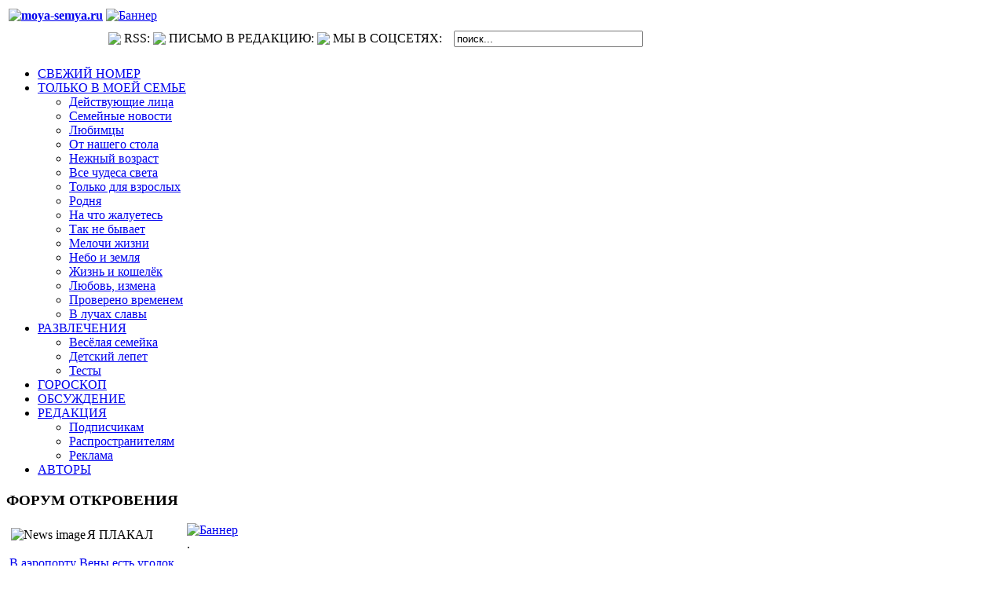

--- FILE ---
content_type: text/html; charset=utf-8
request_url: http://moya-semya.ru/index.php?limitstart=24
body_size: 14249
content:
<!DOCTYPE html PUBLIC "-//W3C//DTD XHTML 1.0 Transitional//EN" "http://www.w3.org/TR/xhtml1/DTD/xhtml1-transitional.dtd">
<html xmlns="http://www.w3.org/1999/xhtml" xml:lang="ru-ru" lang="ru-ru" >

<head>

  <meta http-equiv="content-type" content="text/html; charset=utf-8" />
  <meta name="robots" content="index, follow" />
  <meta name="keywords" content="Моя Семья" />
  <meta name="description" content="Общероссийская газета &quot;Моя Семья&quot;" />
  <title>Официальный сайт газеты &quot;Моя Семья&quot;</title>
  <link href="/index.php?format=feed&amp;type=rss" rel="alternate" type="application/rss+xml" title="RSS 2.0" />
  <link href="/index.php?format=feed&amp;type=atom" rel="alternate" type="application/atom+xml" title="Atom 1.0" />
  <link href="/favicon.ico" rel="shortcut icon" type="image/x-icon" />
  <link rel="stylesheet" href="/media/system/css/modal.css" type="text/css" />
  <link rel="stylesheet" href="http://moya-semya.ru/modules/mod_news_pro_gk1/style/style_standard.css" type="text/css" />
  <link rel="stylesheet" href="http://moya-semya.ru/modules/mod_gk_news_image_1/css/style.php?text_block_width=220&amp;text_block_opacity=0.45&amp;text_block_margin=0&amp;module_width=476&amp;module_height=340&amp;thumbnail_bar=0&amp;thumbnail_width=100&amp;thumbnail_height=80&amp;thumbnail_margin=2&amp;thumbnail_border=1&amp;thumbnail_bar_position=1&amp;image_x=0&amp;image_y=0&amp;slides_count=4&amp;tick_x=15&amp;tick_y=300&amp;modid=newsimage1&amp;thumbnail_border_color_inactive=000000&amp;base_bgcolor=040b29&amp;text_block_position=1&amp;text_block_height=100&amp;outter_interface=0&amp;outter_interface_width=24&amp;wrapper_border=2&amp;text_block_background=1&amp;text_block_bgcolor=000000&amp;slide_width=476&amp;slide_height=342&amp;image_x=0&amp;image_y=0&amp;interface_x=0&amp;interface_y=20" type="text/css" />
  <script type="text/javascript" src="/media/system/js/mootools.js"></script>
  <script type="text/javascript" src="/media/system/js/caption.js"></script>
  <script type="text/javascript" src="/media/system/js/modal.js"></script>
  <script type="text/javascript" src="http://moya-semya.ru/modules/mod_news_pro_gk1/scripts/engine_standard_compressed.js"></script>
  <script type="text/javascript" src="http://moya-semya.ru/modules/mod_gk_news_image_1/js/engine_compress.js"></script>
  <script type="text/javascript" src="http://moya-semya.ru/modules/mod_gk_news_image_1/js/importer.php?mid=newsimage1&amp;animation_slide_speed=800&amp;animation_interval=5000&amp;autoanimation=1&amp;animation_slide_type=0&amp;animation_text_type=1&amp;base_bgcolor=040b29&amp;text_block_opacity=0.45&amp;thumbnail_width=100&amp;thumbnail_margin=2&amp;thumbnail_border=1&amp;thumbnail_border_color=FFFFFF&amp;thumbnail_border_color_inactive=000000&amp;interface_x=0&amp;interface_y=20&amp;clickable_slides=1"></script>
  <script type="text/javascript">

		window.addEvent('domready', function() {

			SqueezeBox.initialize({});

			$$('a.modal').each(function(el) {
				el.addEvent('click', function(e) {
					new Event(e).stop();
					SqueezeBox.fromElement(el);
				});
			});
		});
  </script>


<link rel="stylesheet" href="templates/system/css/system.css" type="text/css" />
<link rel="stylesheet" href="templates/system/css/general.css" type="text/css" />
<link rel="stylesheet" href="templates/custom-2.5/css/template.css" type="text/css" />
<link rel="stylesheet" href="/templates/custom-2.5/css/menu.css" type="text/css" />
<link rel="stylesheet" href="/templates/custom-2.5/css/niftyCorners.css" type="text/css" />
<script type="text/javascript" src="/templates/custom-2.5/js/niftycube.js"></script> 
<script type="text/javascript">
window.onload=function(){
Nifty("div.moduletable-anekdot h3","top big");
Nifty("div.moduletable-anekdot","big"); 
Nifty("div.moduletable-lepet h3","top big");
Nifty("div.moduletable-lepet .content","bottom big"); 
Nifty("div.moduletable-vote2 h3","top big");
Nifty("div.moduletable-vote2 .content","bottom big");
Nifty("div.moduletable-vote3 h3","top big");
Nifty("div.moduletable-vote3 .content","bottom big");

}
</script>


<script type="text/javascript" src="http://moya-semya.ru/components/com_imageshow/jscript/swfobject.js"></script>
<link rel="stylesheet" href="http://moya-semya.ru/components/com_imageshow/assets/css/style.css" type="text/css" /></head>
<body>

<div id="wrap">

<div class="anons">
<table id="shapka">
<tr valign="top">
    <th rowspan="2">
        <div id="logo"><a title="moya-semya.ru" href="http://moya-semya.ru/"><img alt="moya-semya.ru" src="/templates/custom-2.5/images/logo3.png" border=0></a></div>
            </th>
        <td valign="top" id="shapka2">

             <div id="advert0">		<div class="moduletable-logo">
					<div class="bannergroup-logo">

<div class="banneritem-logo"><a href="/index.php?option=com_banners&amp;task=click&amp;bid=11" target="_self"><img src="http://moya-semya.ru/images/banners/ms-big1.png" alt="Баннер" /></a>	<!--<div class="clr"></div>-->
	</div>

</div>		</div>
	</div>


             </td>
             </tr>

             <tr valign="top">
             <td>

            <div id="buttons">
            <table id="links">
            <tr>
             <td class="smallpic"><div><a href="http://moya-semya.ru"><img src="/templates/custom-2.5/images/16+.jpg"/></a>

            <td>RSS:</td>

             <td class="smallpic"><div><a href="http://moya-semya.ru/index.php?format=feed&type=rss"><img src="/templates/custom-2.5/images/feed.png"/></a>

<!--            <td>ПОДПИСАТЬСЯ:</td> -->

<!--             <td class="smallpic"><div><a href="http://moya-semya.ru/index.php?option=com_content&view=category&layout=blog&id=77&Itemid=143"><img src="/templates/custom-2.5/images/news.png"/></a>-->

            <td><div>ПИСЬМО В РЕДАКЦИЮ:</a>

            <td class="smallpic"><div><a href="mailto:gazeta@moya-semya.ru"><img src="/templates/custom-2.5/images/mail2.png"/></a>

             <td>МЫ В СОЦСЕТЯХ:</td>
             <div>

             <td class="smallpic"><div><a href="http://vk.com/club30070088" rel=nofollow><img src="/templates/custom-2.5/images/VK.png" alt="" /></a> 

             <td class="smallpic"><div><a href="http://t.me/ms_gazeta" rel=nofollow><img src="/templates/custom-2.5/images/Tg.png" alt="" /></a>
             <td class="smallpic">		<div class="moduletable">
					<form action="index.php" method="post">
	<div class="search">
		<table><tr><td><input name="searchword" id="mod_search_searchword" maxlength="28" alt="Поиск" class="inputbox" type="text" size="28" value="поиск..."  onblur="if(this.value=='') this.value='поиск...';" onfocus="if(this.value=='поиск...') this.value='';" /></td><td></td></tr></table>	</div>
	<input 	type="hidden" name="task"   value="search" />
	<input type="hidden" name="option" value="com_search" />
	<input type="hidden" name="Itemid" value=1 />
</form>		</div>
	</td>
             </tr>
             </table>
             </div>


             </td>
             </tr>
   </table>
</div>


<!-- Start Menu -->
	                <div id="navcontainer">
	                  <div id="navbar">
			  <!--[if lte IE 7]>
				<script type="text/javascript">
				sfHover = function() {
			    var sfEls = document.getElementById("navbar").getElementsByTagName("LI");
				for (var i=0; i<sfEls.length; i++) {
					sfEls[i].onmouseover=function() {
					    this.className+=" sfhover";
						    }
							    sfEls[i].onmouseout=function() {
						this.className=this.className.replace(new RegExp(" sfhover\\b"), "");
		}
	    }
	    }
	    if (window.attachEvent) window.attachEvent("onload", sfHover);
	    </script>
	    <![endif]-->
                		<div class="moduletable">
					<ul class="menu"><li id="current" class="active item90"><a href="http://moya-semya.ru/"><span>СВЕЖИЙ НОМЕР</span></a></li><li class="parent item129"><a href="/index.php?option=com_content&amp;view=section&amp;layout=blog&amp;id=39&amp;Itemid=129"><span>ТОЛЬКО В МОЕЙ СЕМЬЕ</span></a><ul><li class="item172"><a href="/index.php?option=com_content&amp;view=category&amp;layout=blog&amp;id=94&amp;Itemid=172"><span>Действующие лица</span></a></li><li class="item137"><a href="/index.php?option=com_content&amp;view=category&amp;layout=blog&amp;id=71&amp;Itemid=137"><span>Семейные новости</span></a></li><li class="item132"><a href="/index.php?option=com_content&amp;view=category&amp;layout=blog&amp;id=82&amp;Itemid=132"><span>Любимцы</span></a></li><li class="item131"><a href="/index.php?option=com_content&amp;view=category&amp;layout=blog&amp;id=73&amp;Itemid=131"><span>От нашего стола</span></a></li><li class="item153"><a href="/index.php?option=com_content&amp;view=category&amp;layout=blog&amp;id=93&amp;Itemid=153"><span>Нежный возраст</span></a></li><li class="item170"><a href="/index.php?option=com_content&amp;view=category&amp;layout=blog&amp;id=88&amp;Itemid=170"><span>Все чудеса света</span></a></li><li class="item178"><a href="/index.php?option=com_content&amp;view=category&amp;layout=blog&amp;id=102&amp;Itemid=178"><span>Только для взрослых</span></a></li><li class="item173"><a href="/index.php?option=com_content&amp;view=category&amp;layout=blog&amp;id=95&amp;Itemid=173"><span>Родня</span></a></li><li class="item174"><a href="/index.php?option=com_content&amp;view=category&amp;layout=blog&amp;id=97&amp;Itemid=174"><span>На что жалуетесь</span></a></li><li class="item180"><a href="/index.php?option=com_content&amp;view=category&amp;layout=blog&amp;id=105&amp;Itemid=180"><span>Так не бывает</span></a></li><li class="item179"><a href="/index.php?option=com_content&amp;view=category&amp;layout=blog&amp;id=103&amp;Itemid=179"><span>Мелочи жизни</span></a></li><li class="item175"><a href="/index.php?option=com_content&amp;view=category&amp;layout=blog&amp;id=96&amp;Itemid=175"><span>Небо и земля</span></a></li><li class="item177"><a href="/index.php?option=com_content&amp;view=category&amp;layout=blog&amp;id=100&amp;Itemid=177"><span>Жизнь и кошелёк</span></a></li><li class="item195"><a href="/index.php?option=com_content&amp;view=category&amp;layout=blog&amp;id=121&amp;Itemid=195"><span>Любовь, измена</span></a></li><li class="item198"><a href="/index.php?option=com_content&amp;view=category&amp;layout=blog&amp;id=123&amp;Itemid=198"><span>Проверено временем</span></a></li><li class="item204"><a href="/index.php?option=com_content&amp;view=category&amp;layout=blog&amp;id=126&amp;Itemid=204"><span>В лучах славы</span></a></li></ul></li><li class="parent item99"><a href="/index.php?option=com_content&amp;view=section&amp;layout=blog&amp;id=47&amp;Itemid=99"><span>РАЗВЛЕЧЕНИЯ</span></a><ul><li class="item156"><a href="/index.php?option=com_content&amp;view=category&amp;layout=blog&amp;id=91&amp;Itemid=156"><span>Весёлая семейка</span></a></li><li class="item164"><a href="/index.php?option=com_content&amp;view=category&amp;layout=blog&amp;id=90&amp;Itemid=164"><span>Детский лепет</span></a></li><li class="item182"><a href="/index.php?option=com_madblanks&amp;Itemid=182"><span>Тесты</span></a></li></ul></li><li class="item125"><a href="/index.php?option=com_content&amp;view=category&amp;layout=blog&amp;id=106&amp;Itemid=125"><span>ГОРОСКОП</span></a></li><li class="item106"><a href="http://forum.moya-semya.ru/index.php?act=idx" rel="nofollow"><span>ОБСУЖДЕНИЕ</span></a></li><li class="parent item123"><a href="/index.php?option=com_content&amp;view=section&amp;layout=blog&amp;id=43&amp;Itemid=123"><span>РЕДАКЦИЯ</span></a><ul><li class="item143"><a href="/index.php?option=com_content&amp;view=category&amp;layout=blog&amp;id=77&amp;Itemid=143"><span>Подписчикам</span></a></li><li class="item144"><a href="/index.php?option=com_content&amp;view=category&amp;layout=blog&amp;id=78&amp;Itemid=144"><span>Распространителям</span></a></li><li class="item145"><a href="/index.php?option=com_content&amp;view=category&amp;layout=blog&amp;id=79&amp;Itemid=145"><span>Реклама</span></a></li></ul></li><li class="item163"><a href="/index.php?option=com_content&amp;view=category&amp;layout=blog&amp;id=107&amp;Itemid=163"><span>АВТОРЫ</span></a></li></ul>		</div>
	
	                  </div>
              </div>
      <!-- End Menu -->

  <div id="header">
	<div class="inside">
	  
	  
	 <div id="advert2">
	
    </div>
	  
	          

    <div id="advert3">
	
    </div>

	</div>
  </div>

<!-- HERE WAS LEFT SIDE -->


<div id="content80">


	    

    




<div id="advert5">
		<div class="moduletable">
					<div class="bannergroup">


</div>		</div>
	
</div>





    <div class="inside">
    
    
    
    <!-- EX-LEFT -->
   <div id="sidebar">
<!--    <div class="inside">
 -->
      		<div class="moduletable-forum3">
			
	
		          <h3>ФОРУМ ОТКРОВЕНИЯ</h3>
		
					<div class="content">
			

	
	<div class="gk_npro_mainwrap" id="gk_npro-newspro5" style="width: 230px;">
	
			




<!-- Navigation Starts -->

		<div class="gk_npro_full" style="width: 230px;float: left;">

			
						<div class="gk_npro_full_scroll1" style="width: 230px;">

					<div class="gk_npro_full_tablewrap" style="width: 230px;">
						<table class="gk_npro_table" style="width: 230px;">
											
													<tr valign="top">
									
																	<td style="width: 100%;padding: 2px;" > 
										<div class="nspro_bg_wrap"><img class="gk_npro_image i_left" src="http://moya-semya.ru/components/com_gk3_photoslide/thumbs_big/30629318_ya_plakal.jpg" alt="News image" style="margin: 2px;" /><span class="gk_npro_header ta_right">Я ПЛАКАЛ</span><p class="gk_npro_text ta_left"><a mce_href="http://forum.moya-semya.ru/index.php?app=forums&amp;module=forums&amp;controller=topic&amp;id=100290&amp;page=14&amp;tab=comments#comment-13290470" href="http://forum.moya-semya.ru/index.php?app=forums&amp;module=forums&amp;controller=topic&amp;id=100290&amp;page=14&amp;tab=comments#comment-13290470">В аэропорту Вены есть уголок для людей, которые прилетели в Австрию вместо Австралии. Такие же уголки нужно сделать в аэропортах Самары и Саратова, Красноярска и Краснодара.</a><br ...</p></div>	 
									</td>		
																						</tr>
													<tr valign="top">
									
																	<td style="width: 100%;padding: 2px;" ></td>
																						</tr>
													<tr valign="top">
									
																	<td style="width: 100%;padding: 2px;" ></td>
																						</tr>
													<tr valign="top">
									
																	<td style="width: 100%;padding: 2px;" ></td>
																						</tr>
												
						
						</table>			
					</div>
			</div>
			

<!-- Navigation Ends -->

			



		</div>










			
	</div>

































<script type="text/javascript">
try {$Gavick;}catch(e){$Gavick = {};};
$Gavick["gk_npro-newspro5"] = {
	"animation_speed": 500,
	"animation_interval": 5000};
</script>				</div>
		</div>
				<div class="moduletable">
					<div class="content">
			<div class="bannergroup">

<div class="banneritem"><a href="/index.php?option=com_banners&amp;task=click&amp;bid=233" target="_self"><img src="http://moya-semya.ru/images/banners/tg_banner.jpg" alt="Баннер" /></a>	<!--<div class="clr"></div>-->
	</div>

	<div class="bannerfooter">
		 .	</div>
</div>			</div>
		</div>
				<div class="moduletable-forum2">
			
	
		          <h3>ДОХОДИТ ДО СМЕШНОГО</h3>
		
					<div class="content">
			<div align="center">
	<img src="/images/stories/pics2026/fun/03/03_07.gif" alt="03_07.gif" width="242" height="257" /></div>			</div>
		</div>
				<div class="moduletable-anons5">
			
	
	<h3><a href="http://moya-semya.ru/index.php?option=com_content&view=category&layout=blog&id=94&Itemid=172">ДЕЙСТВУЮЩИЕ ЛИЦА</a></h3>
	
					<div class="content">
			

	
	<div class="gk_npro_mainwrap" id="gk_npro-newspro4" style="width: 250px;">
	
			




<!-- Navigation Starts -->

		<div class="gk_npro_full" style="width: 250px;float: left;">

			
						<div class="gk_npro_full_scroll1" style="width: 250px;">

					<div class="gk_npro_full_tablewrap" style="width: 250px;">
						<table class="gk_npro_table" style="width: 250px;">
											
													<tr valign="top">
									
																	<td style="width: 100%;padding: 2px;" > 
										<div class="nspro_bg_wrap"><a href="/index.php?option=com_content&amp;view=article&amp;id=24271:2026-01-25-16-52-16&amp;catid=94:2011-06-23-06-47-08&amp;Itemid=172" ><img class="gk_npro_image i_left" src="http://moya-semya.ru/components/com_gk3_photoslide/thumbs_big/71946403badalov_70x70.jpg" alt="News image" style="margin: 2px;"  /></a><div id="gk_header"><span class="gk_npro_header ta_right"><a href="/index.php?option=com_content&amp;view=article&amp;id=24271:2026-01-25-16-52-16&amp;catid=94:2011-06-23-06-47-08&amp;Itemid=172" >Карэн Бадалов: А вы замечали, что сейчас происходит с детьми?</a></span></div></div>	 
									</td>		
																						</tr>
													<tr valign="top">
									
																	<td style="width: 100%;padding: 2px;" > 
										<div class="nspro_bg_wrap"><a href="/index.php?option=com_content&amp;view=article&amp;id=24241:2026-01-19-07-30-24&amp;catid=94:2011-06-23-06-47-08&amp;Itemid=172" ><img class="gk_npro_image i_left" src="http://moya-semya.ru/components/com_gk3_photoslide/thumbs_big/50946802rojkova_70x70.jpg" alt="News image" style="margin: 2px;"  /></a><div id="gk_header"><span class="gk_npro_header ta_right"><a href="/index.php?option=com_content&amp;view=article&amp;id=24241:2026-01-19-07-30-24&amp;catid=94:2011-06-23-06-47-08&amp;Itemid=172" >Светлана Рожкова: Вообще-то пылюку я сама люблю вытирать</a></span></div></div>	 
									</td>		
																						</tr>
													<tr valign="top">
									
																	<td style="width: 100%;padding: 2px;" > 
										<div class="nspro_bg_wrap"><a href="/index.php?option=com_content&amp;view=article&amp;id=24213:2026-01-12-06-34-38&amp;catid=94:2011-06-23-06-47-08&amp;Itemid=172" ><img class="gk_npro_image i_left" src="http://moya-semya.ru/components/com_gk3_photoslide/thumbs_big/79803701borodyanskii_70x70.jpg" alt="News image" style="margin: 2px;"  /></a><div id="gk_header"><span class="gk_npro_header ta_right"><a href="/index.php?option=com_content&amp;view=article&amp;id=24213:2026-01-12-06-34-38&amp;catid=94:2011-06-23-06-47-08&amp;Itemid=172" >Александр Бородянский: Как я опозорил порядочную семью на весь Союз</a></span></div></div>	 
									</td>		
																						</tr>
												
						
						</table>			
					</div>
			</div>
			

<!-- Navigation Ends -->

			



		</div>










			
	</div>

































<script type="text/javascript">
try {$Gavick;}catch(e){$Gavick = {};};
$Gavick["gk_npro-newspro4"] = {
	"animation_speed": 500,
	"animation_interval": 5000};
</script>				</div>
		</div>
				<div class="moduletable">
					<div class="content">
			<div class="bannergroup">

<div class="banneritem"><img src="http://moya-semya.ru/images/banners/white.jpg" alt="Баннер" />	<!--<div class="clr"></div>-->
	</div>

</div>			</div>
		</div>
		
<!--    </div>
 -->
  </div>
  <!-- END EX-LEFT -->



     	
            		<div class="moduletable-usr01">
					
<div id="gk_news_image_1-newsimage1" class="gk_news_image_1_wrapper">
		
	<div class="gk_news_image_1_main_wrapper">
		
								
		<div class="gk_news_image_1_json"><div class="gk_news_image_1_text_datas"><div class="gk_news_image_1_news_text"><br/><h2><a href="/index.php?option=com_content&amp;view=article&amp;id=24290&amp;catid=97&amp;Itemid=174" style="color:#CFCFCF;" onmouseover="this.style.color = '#FFFFFF';" onmouseout="this.style.color = '#CFCFCF'"  class="gk_news_image_title">Как в русской сказке<br> «Лиса<br> и Заяц»</a></h2><p style="color:#FFFFFF;">     <br/><br/><a href="/index.php?option=com_content&amp;view=article&amp;id=24290&amp;catid=97&amp;Itemid=174" style="color:#CFCFCF;" onmouseover="this.style.color = '#FFFFFF';" onmouseout="this.style.color = '#CFCFCF'"  class="gk_news_image_link readon">Далее</a></p></div><div class="gk_news_image_1_news_text"><br/><h2><a href="/index.php?option=com_content&amp;view=article&amp;id=24297&amp;catid=96&amp;Itemid=175" style="color:#CFCFCF;" onmouseover="this.style.color = '#FFFFFF';" onmouseout="this.style.color = '#CFCFCF'"  class="gk_news_image_title">Почитай нам волшебное письмо</a></h2><p style="color:#FFFFFF;">     <br/><br/><a href="/index.php?option=com_content&amp;view=article&amp;id=24297&amp;catid=96&amp;Itemid=175" style="color:#CFCFCF;" onmouseover="this.style.color = '#FFFFFF';" onmouseout="this.style.color = '#CFCFCF'"  class="gk_news_image_link readon">Далее</a></p></div><div class="gk_news_image_1_news_text"><br/><h2><a href="/index.php?option=com_content&amp;view=article&amp;id=24298&amp;catid=121&amp;Itemid=195" style="color:#CFCFCF;" onmouseover="this.style.color = '#FFFFFF';" onmouseout="this.style.color = '#CFCFCF'"  class="gk_news_image_title">Рыцарь круглого стола</a></h2><p style="color:#FFFFFF;">     <br/><br/><a href="/index.php?option=com_content&amp;view=article&amp;id=24298&amp;catid=121&amp;Itemid=195" style="color:#CFCFCF;" onmouseover="this.style.color = '#FFFFFF';" onmouseout="this.style.color = '#CFCFCF'"  class="gk_news_image_link readon">Далее</a></p></div><div class="gk_news_image_1_news_text"><br/><h2><a href="/index.php?option=com_content&amp;view=article&amp;id=24296&amp;catid=95&amp;Itemid=173" style="color:#CFCFCF;" onmouseover="this.style.color = '#FFFFFF';" onmouseout="this.style.color = '#CFCFCF'"  class="gk_news_image_title">Давай стреляй <br> в мою грудь!</a></h2><p style="color:#FFFFFF;">     <br/><br/><a href="/index.php?option=com_content&amp;view=article&amp;id=24296&amp;catid=95&amp;Itemid=173" style="color:#CFCFCF;" onmouseover="this.style.color = '#FFFFFF';" onmouseout="this.style.color = '#CFCFCF'"  class="gk_news_image_link readon">Далее</a></p></div></div></div>
			
						<img src="http://moya-semya.ru/components/com_gk2_photoslide/images/thumbm/40382903tale_0.jpg" class="gk_news_image_1_slide" style="z-index:0;" alt="/index.php?option=com_content&amp;view=article&amp;id=24290&amp;catid=97&amp;Itemid=174" />	
			
						<img src="http://moya-semya.ru/components/com_gk2_photoslide/images/thumbm/45953803read_0.jpg" class="gk_news_image_1_slide" style="z-index:1;" alt="/index.php?option=com_content&amp;view=article&amp;id=24297&amp;catid=96&amp;Itemid=175" />	
			
						<img src="http://moya-semya.ru/components/com_gk2_photoslide/images/thumbm/71224603round_0.jpg" class="gk_news_image_1_slide" style="z-index:2;" alt="/index.php?option=com_content&amp;view=article&amp;id=24298&amp;catid=121&amp;Itemid=195" />	
			
						<img src="http://moya-semya.ru/components/com_gk2_photoslide/images/thumbm/47688303cry_0.jpg" class="gk_news_image_1_slide" style="z-index:3;" alt="/index.php?option=com_content&amp;view=article&amp;id=24296&amp;catid=95&amp;Itemid=173" />	
			
					
				<div class="gk_news_image_1_text_bg" style="z-index: 8;"></div>
		<div class="gk_news_image_1_text" style="z-index:9;"></div>
				
			
				
			</div>	
	
	</div>		</div>
	
    <table class="blog-main" cellpadding="0" cellspacing="0">

<tr>
	<td valign="top">
		<table width="100%"  cellpadding="0" cellspacing="0">
		<tr>
										<td valign="top" width="100%" class="article_column">
				
<table class="contentpaneopen-main">
<tr>
		<td class="contentheading-main" width="100%">
				<a href="/index.php?option=com_content&amp;view=article&amp;id=24252:2026-01-21-09-04-35&amp;catid=103:2011-08-18-07-37-18&amp;Itemid=179" class="contentpagetitle-main">
			Специальное место для ругающихся девочек</a>
			</td>
	
	
	
		</tr>
</table>
<table class="contentpaneopen-main">


<tr>
	<td valign="top" colspan="2" class="createdate">
		21.01.2026 13:01	</td>
</tr>


<tr>
<td valign="top" colspan="2">
<div style="text-align: justify;" mce_style="text-align: justify;"><img style="float: left; margin: 2px 5px 0 0 ;" mce_style="float: left; margin: 2px 5px 0 0 ;" title="Специальное место" src="images/stories/pics2026/melochi/02place_1.jpg" mce_src="images/stories/pics2026/melochi/02place_1.jpg" alt="Специальное место" width="127">Увидела, что для ругани между двумя девочками создали отдельный канал.  Перешла туда. Хмыкнула, когда одна из соперниц записала голосовое  сообщение (матерщина удалена, сохранён только смысл): «Встречаемся после  урока, я историю прогуливать не буду, мне пятёрка за триместр нужна».  То есть девочки – не маргиналки, учатся хорошо, скорее всего, они мамина  или папина радость. Судя по дальнейшим записям, эти две «борцухи» так и  не встретились.<br /></div></td>
</tr>


<tr>
	<td  colspan="2">
		<a href="/index.php?option=com_content&amp;view=article&amp;id=24252:2026-01-21-09-04-35&amp;catid=103:2011-08-18-07-37-18&amp;Itemid=179" class="readon-main">
			Подробнее...</a>
	</td>
</tr>

</table>
<span class="article_separator">&nbsp;</span>

<table class="contentpaneopen-main">
<tr>
		<td class="contentheading-main" width="100%">
				<a href="/index.php?option=com_content&amp;view=article&amp;id=24251:2026-01-21-08-58-55&amp;catid=126:vluchahslavi&amp;Itemid=204" class="contentpagetitle-main">
			Извините, я немного фашистка</a>
			</td>
	
	
	
		</tr>
</table>
<table class="contentpaneopen-main">


<tr>
	<td valign="top" colspan="2" class="createdate">
		21.01.2026 12:55	</td>
</tr>


<tr>
<td valign="top" colspan="2">
<div style="text-align: justify;" mce_style="text-align: justify;"><img style="float: left; margin: 2px 5px 0 0 ;" mce_style="float: left; margin: 2px 5px 0 0 ;" title="Извините" src="images/stories/pics2026/luchi/02sorry_1.jpg" mce_src="images/stories/pics2026/luchi/02sorry_1.jpg" alt="Извините" width="127">«Средиземноморская железная леди», как её называет европейская пресса,  выросла в табачном дыму. Когда она появилась на свет, дымила вся Италия,  да и Европа в целом. Особенно люди творческие, каковыми являются предки  Мелони. Её отец – коммунист по убеждению и юрист по профессии  Франческо Мелони, переехавший в Рим с Сардинии. Он происходит из  знаменитой в Италии актёрской династии.</div></td>
</tr>


<tr>
	<td  colspan="2">
		<a href="/index.php?option=com_content&amp;view=article&amp;id=24251:2026-01-21-08-58-55&amp;catid=126:vluchahslavi&amp;Itemid=204" class="readon-main">
			Подробнее...</a>
	</td>
</tr>

</table>
<span class="article_separator">&nbsp;</span>

<table class="contentpaneopen-main">
<tr>
		<td class="contentheading-main" width="100%">
				<a href="/index.php?option=com_content&amp;view=article&amp;id=24250:2026-01-21-08-53-03&amp;catid=102:2011-08-17-09-42-24&amp;Itemid=178" class="contentpagetitle-main">
			Каждый следующий принц хуже предыдущего</a>
			</td>
	
	
	
		</tr>
</table>
<table class="contentpaneopen-main">


<tr>
	<td valign="top" colspan="2" class="createdate">
		21.01.2026 12:49	</td>
</tr>


<tr>
<td valign="top" colspan="2">
<div style="text-align: justify;" mce_style="text-align: justify;"><img style="float: left; margin: 2px 5px 0 0 ;" mce_style="float: left; margin: 2px 5px 0 0 ;" title="Каждый следующий принц хуже предыдущего" src="images/stories/pics2026/tolko_dla_vzrosl/02dreams_1.jpg" mce_src="images/stories/pics2026/tolko_dla_vzrosl/02dreams_1.jpg" alt="Каждый следующий принц хуже предыдущего" width="127">Причём в самом начале наших отношений я ему сказала, что даже пытаться  не собираюсь соответствовать его нестандартным «хотелкам» в постели. Со  временем, может, и придём к такому, но только по обоюдному желанию.  Например, я могу представить следующую ситуацию: счастливая супружеская  пара с многолетним стажем, дом полная чаша, но вот в плане секса стало  скучновато. И тогда жена, такая спокойная королева, становится в постели  «жрицей любви», сводящей мужа с ума своей раскрепощённостью.</div></td>
</tr>


<tr>
	<td  colspan="2">
		<a href="/index.php?option=com_content&amp;view=article&amp;id=24250:2026-01-21-08-53-03&amp;catid=102:2011-08-17-09-42-24&amp;Itemid=178" class="readon-main">
			Подробнее...</a>
	</td>
</tr>

</table>
<span class="article_separator">&nbsp;</span>

<table class="contentpaneopen-main">
<tr>
		<td class="contentheading-main" width="100%">
				<a href="/index.php?option=com_content&amp;view=article&amp;id=24247:2026-01-19-17-05-51&amp;catid=96:2011-06-24-11-29-05&amp;Itemid=175" class="contentpagetitle-main">
			Кровь всё покажет</a>
			</td>
	
	
	
		</tr>
</table>
<table class="contentpaneopen-main">


<tr>
	<td valign="top" colspan="2" class="createdate">
		20.01.2026 00:00	</td>
</tr>


<tr>
<td valign="top" colspan="2">
<div style="text-align: justify;" mce_style="text-align: justify;"><img style="float: left; margin: 2px 5px 0 0 ;" mce_style="float: left; margin: 2px 5px 0 0 ;" title="Кровь всё покажет" src="images/stories/pics2026/nebo/02blood_1.jpg" mce_src="images/stories/pics2026/nebo/02blood_1.jpg" alt="Кровь всё покажет" width="127">На войне мужа Натальи убили, и она снова перебралась на малую родину, в  Костромскую область. Её направили в дальний колхоз на Вохму, куда Макар  телят не гонял. Как сама тётка Наталья горько шутила, из одного дырявого  лаптя угодила в другой. Зато она набралась в Заонежье всякого такого, о  чём в Костроме и не слыхивали.</div></td>
</tr>


<tr>
	<td  colspan="2">
		<a href="/index.php?option=com_content&amp;view=article&amp;id=24247:2026-01-19-17-05-51&amp;catid=96:2011-06-24-11-29-05&amp;Itemid=175" class="readon-main">
			Подробнее...</a>
	</td>
</tr>

</table>
<span class="article_separator">&nbsp;</span>

<table class="contentpaneopen-main">
<tr>
		<td class="contentheading-main" width="100%">
				<a href="/index.php?option=com_content&amp;view=article&amp;id=24246:2026-01-19-16-53-39&amp;catid=105:2011-08-19-07-11-23&amp;Itemid=180" class="contentpagetitle-main">
			У слона сегодня выходной</a>
			</td>
	
	
	
		</tr>
</table>
<table class="contentpaneopen-main">


<tr>
	<td valign="top" colspan="2" class="createdate">
		20.01.2026 00:00	</td>
</tr>


<tr>
<td valign="top" colspan="2">
<div style="text-align: justify;" mce_style="text-align: justify;"><img style="float: left; margin: 2px 5px 0 0 ;" mce_style="float: left; margin: 2px 5px 0 0 ;" title="У слона сегодня выходной" src="images/stories/pics2026/tak/02elephant_1.jpg" mce_src="images/stories/pics2026/tak/02elephant_1.jpg" alt="У слона сегодня выходной" width="127">Поехали дальше. Слон ломанулся в непролазные джунгли. Татьяна только  потом сообразила, что там, наверное, много ядовитых змей и прочей  неприятной живности. Она крепче вцепилась в уши слона и по дороге лупила  по нему рукой, отгоняя местных слепней. Вскоре слон нашёл свою заветную  полянку, на которой росли дикие ананасы, и стал их поедать.</div></td>
</tr>


<tr>
	<td  colspan="2">
		<a href="/index.php?option=com_content&amp;view=article&amp;id=24246:2026-01-19-16-53-39&amp;catid=105:2011-08-19-07-11-23&amp;Itemid=180" class="readon-main">
			Подробнее...</a>
	</td>
</tr>

</table>
<span class="article_separator">&nbsp;</span>

<table class="contentpaneopen-main">
<tr>
		<td class="contentheading-main" width="100%">
				<a href="/index.php?option=com_content&amp;view=article&amp;id=24249:2026-01-21-08-48-33&amp;catid=100:2011-08-09-13-34-00&amp;Itemid=177" class="contentpagetitle-main">
			Кто-то схапужничал</a>
			</td>
	
	
	
		</tr>
</table>
<table class="contentpaneopen-main">


<tr>
	<td valign="top" colspan="2" class="createdate">
		20.01.2026 00:00	</td>
</tr>


<tr>
<td valign="top" colspan="2">
<div style="text-align: justify;" mce_style="text-align: justify;"><img style="float: left; margin: 2px 5px 0 0 ;" mce_style="float: left; margin: 2px 5px 0 0 ;" title="Кто-то схапужничал" src="images/stories/pics2026/jizn_kowelek/02somebody_1.jpg" mce_src="images/stories/pics2026/jizn_kowelek/02somebody_1.jpg" alt="Кто-то схапужничал" width="127">Через пару дней и его не стало. Зато на стене нашего многострадального  лифта появилось сразу несколько других магнитов. И понеслось! Каждый  день количество магнитов росло. В основном жильцы вешали детские пазлы  из «Растишек», серии, посвящённые временам года, рекламные магнитики, ну  и всякие города. Чаще всего на стене лифта появлялись потёртые магниты,  пожившие свой век и далеко не самые презентабельные, которые не жалко.</div></td>
</tr>


<tr>
	<td  colspan="2">
		<a href="/index.php?option=com_content&amp;view=article&amp;id=24249:2026-01-21-08-48-33&amp;catid=100:2011-08-09-13-34-00&amp;Itemid=177" class="readon-main">
			Подробнее...</a>
	</td>
</tr>

</table>
<span class="article_separator">&nbsp;</span>

<table class="contentpaneopen-main">
<tr>
		<td class="contentheading-main" width="100%">
				<a href="/index.php?option=com_content&amp;view=article&amp;id=24248:2026-01-21-08-41-01&amp;catid=103:2011-08-18-07-37-18&amp;Itemid=179" class="contentpagetitle-main">
			Издёвка судьбы</a>
			</td>
	
	
	
		</tr>
</table>
<table class="contentpaneopen-main">


<tr>
	<td valign="top" colspan="2" class="createdate">
		20.01.2026 00:00	</td>
</tr>


<tr>
<td valign="top" colspan="2">
<div style="text-align: justify;" mce_style="text-align: justify;"><img style="float: left; margin: 2px 5px 0 0 ;" mce_style="float: left; margin: 2px 5px 0 0 ;" title="Издёвка" src="images/stories/pics2026/melochi/02look_1.jpg" mce_src="images/stories/pics2026/melochi/02look_1.jpg" alt="Издёвка" width="127">А вот Ангелина почти не изменилась – как всегда, погружена в себя и чуть  печальная. На лице так и осталось выражение девичьей робости. И тут  подъехал автобус. Он чуть не заорал, чтоб убралась эта ржавая железка ко  всем чертям! Его женщины исчезли в салоне и оказались средь трёх  бабулек с вёдрами и сумками. Старенький пазик клацнул дверьми и медленно  покатился в сторону Тарусы.</div></td>
</tr>


<tr>
	<td  colspan="2">
		<a href="/index.php?option=com_content&amp;view=article&amp;id=24248:2026-01-21-08-41-01&amp;catid=103:2011-08-18-07-37-18&amp;Itemid=179" class="readon-main">
			Подробнее...</a>
	</td>
</tr>

</table>
<span class="article_separator">&nbsp;</span>

<table class="contentpaneopen-main">
<tr>
		<td class="contentheading-main" width="100%">
				<a href="/index.php?option=com_content&amp;view=article&amp;id=24242:2026-01-19-07-39-02&amp;catid=93:2011-06-23-05-37-29&amp;Itemid=153" class="contentpagetitle-main">
			Начинается игра в храбрых кулинаров</a>
			</td>
	
	
	
		</tr>
</table>
<table class="contentpaneopen-main">


<tr>
	<td valign="top" colspan="2" class="createdate">
		19.01.2026 11:33	</td>
</tr>


<tr>
<td valign="top" colspan="2">
<div style="text-align: justify;" mce_style="text-align: justify;"><img style="float: left; margin: 2px 5px 0 0 ;" mce_style="float: left; margin: 2px 5px 0 0 ;" title="Начинается" src="images/stories/pics2026/nejn_vozr/02start_1.jpg" mce_src="images/stories/pics2026/nejn_vozr/02start_1.jpg" alt="Начинается" width="127">Были мы уже большенькими. Как раз у меня появился магнитофон «Сони».  Однажды включили мы с Сашкой группу «Любэ». Дошли до песни «Орлята  учатся летать». Сначала, конечно, не поняли, но орлами стать захотели.  Сначала завернулись в накидки с кресел, напялили на руки  тапочки-вьетнамки – ни дать ни взять орлиные отпрыски! Сначала бегали по комнате, махали руками в тапочках и пытались взлететь.</div></td>
</tr>


<tr>
	<td  colspan="2">
		<a href="/index.php?option=com_content&amp;view=article&amp;id=24242:2026-01-19-07-39-02&amp;catid=93:2011-06-23-05-37-29&amp;Itemid=153" class="readon-main">
			Подробнее...</a>
	</td>
</tr>

</table>
<span class="article_separator">&nbsp;</span>

<table class="contentpaneopen-main">
<tr>
		<td class="contentheading-main" width="100%">
				<a href="/index.php?option=com_content&amp;view=article&amp;id=24241:2026-01-19-07-30-24&amp;catid=94:2011-06-23-06-47-08&amp;Itemid=172" class="contentpagetitle-main">
			Светлана Рожкова: Вообще-то пылюку я сама люблю вытирать</a>
			</td>
	
	
	
		</tr>
</table>
<table class="contentpaneopen-main">


<tr>
	<td valign="top" colspan="2" class="createdate">
		19.01.2026 11:13	</td>
</tr>


<tr>
<td valign="top" colspan="2">
<div style="text-align: justify;" mce_style="text-align: justify;"><img style="float: left; margin: 2px 5px 0 0 ;" mce_style="float: left; margin: 2px 5px 0 0 ;" title="Рожкова" src="images/stories/pics2026/bogema/02rojkova_1.jpg" mce_src="images/stories/pics2026/bogema/02rojkova_1.jpg" alt="Рожкова" width="127">У меня была серия концертов в любимом городе Кисловодске, где прошли мои  детство и юность. Я часто приезжаю на Кавказские Минеральные Воды,  потому что там мои друзья, мои корни, моя мама. Ей 87 лет, и она ещё в  строю! Поскольку мама всю жизнь имела дело с организацией концертов,  работала в филармонии, я рада, что она по-прежнему устраивает мои  выступления и творческие вечера в санаториях Ессентуков, Пятигорска и  Кисловодска.</div></td>
</tr>


<tr>
	<td  colspan="2">
		<a href="/index.php?option=com_content&amp;view=article&amp;id=24241:2026-01-19-07-30-24&amp;catid=94:2011-06-23-06-47-08&amp;Itemid=172" class="readon-main">
			Подробнее...</a>
	</td>
</tr>

</table>
<span class="article_separator">&nbsp;</span>

<table class="contentpaneopen-main">
<tr>
		<td class="contentheading-main" width="100%">
				<a href="/index.php?option=com_content&amp;view=article&amp;id=24237:2026-01-17-16-49-12&amp;catid=100:2011-08-09-13-34-00&amp;Itemid=177" class="contentpagetitle-main">
			Государь милостиво разрешает</a>
			</td>
	
	
	
		</tr>
</table>
<table class="contentpaneopen-main">


<tr>
	<td valign="top" colspan="2" class="createdate">
		17.01.2026 20:45	</td>
</tr>


<tr>
<td valign="top" colspan="2">
<div style="text-align: justify;" mce_style="text-align: justify;"><img style="float: left; margin: 2px 5px 0 0 ;" mce_style="float: left; margin: 2px 5px 0 0 ;" title="Государь" src="images/stories/pics2026/jizn_kowelek/02please_1.jpg" mce_src="images/stories/pics2026/jizn_kowelek/02please_1.jpg" alt="Государь" width="127">В воскресенье перед уходом мастер сказал, что вернётся в понедельник  после обеда, но это не точно. Инструменты пусть лежат так, как он их  разложил, – ну прямо хирург в операционной! Я спросила, можно ли их хотя  бы чем-нибудь прикрыть, потому что у нас животные, а инструменты там  всякие, в том числе опасные – электролобзик с лезвием, всякие резаки и  прочее. Питомцы могут пораниться. Государь милостиво разрешили, выдержав  глубокомысленную паузу.</div></td>
</tr>


<tr>
	<td  colspan="2">
		<a href="/index.php?option=com_content&amp;view=article&amp;id=24237:2026-01-17-16-49-12&amp;catid=100:2011-08-09-13-34-00&amp;Itemid=177" class="readon-main">
			Подробнее...</a>
	</td>
</tr>

</table>
<span class="article_separator">&nbsp;</span>

<table class="contentpaneopen-main">
<tr>
		<td class="contentheading-main" width="100%">
				<a href="/index.php?option=com_content&amp;view=article&amp;id=24236:2026-01-17-16-36-23&amp;catid=103:2011-08-18-07-37-18&amp;Itemid=179" class="contentpagetitle-main">
			Поздравление прописано в договоре</a>
			</td>
	
	
	
		</tr>
</table>
<table class="contentpaneopen-main">


<tr>
	<td valign="top" colspan="2" class="createdate">
		17.01.2026 20:32	</td>
</tr>


<tr>
<td valign="top" colspan="2">
<div style="text-align: justify;" mce_style="text-align: justify;"><img style="float: left; margin: 2px 5px 0 0 ;" mce_style="float: left; margin: 2px 5px 0 0 ;" title="Поздравление" src="images/stories/pics2026/melochi/02snow_1.jpg" mce_src="images/stories/pics2026/melochi/02snow_1.jpg" alt="Поздравление" width="127">В Домах культуры всегда имелись штатные Дедушки – из самодеятельности.  Мероприятия проходили организованно, сценарий не менялся годами.  Лисички, зайчики, ёжики и бабки-ёжки свои слова знали наизусть. Так же и  в театрах, где актёров хватало на роли всех новогодних персонажей и к  представлениям подходили профессионально. Проблемы возникали только 1  января, но и тут помогало мастерство, которое, сами знаете, не пропьёшь…</div></td>
</tr>


<tr>
	<td  colspan="2">
		<a href="/index.php?option=com_content&amp;view=article&amp;id=24236:2026-01-17-16-36-23&amp;catid=103:2011-08-18-07-37-18&amp;Itemid=179" class="readon-main">
			Подробнее...</a>
	</td>
</tr>

</table>
<span class="article_separator">&nbsp;</span>

<table class="contentpaneopen-main">
<tr>
		<td class="contentheading-main" width="100%">
				<a href="/index.php?option=com_content&amp;view=article&amp;id=24235:2026-01-16-16-53-08&amp;catid=82:2011-04-10-10-06-39&amp;Itemid=132" class="contentpagetitle-main">
			Для чего нужны водка и топор</a>
			</td>
	
	
	
		</tr>
</table>
<table class="contentpaneopen-main">


<tr>
	<td valign="top" colspan="2" class="createdate">
		16.01.2026 20:49	</td>
</tr>


<tr>
<td valign="top" colspan="2">
<div style="text-align: justify;" mce_style="text-align: justify;"><img style="float: left; margin: 2px 5px 0 0 ;" mce_style="float: left; margin: 2px 5px 0 0 ;" title="Для чего нужны" src="images/stories/pics2026/pets/02know_1.jpg" mce_src="images/stories/pics2026/pets/02know_1.jpg" alt="Для чего нужны" width="127">После работы вместе со своим возлюбленным Ольга рванула к гаражам.  Представьте картину: подъезжает красный «Форд Транзит», из него выходит  расфуфыренная мамзелька в шубе из чернобурки и замшевых сапогах, а за  ней – зеленоглазый блондин-викинг под два метра ростом. Их встречает  старуха в телогрейке и несколько женщин с пакетами корма для собаки.</div></td>
</tr>


<tr>
	<td  colspan="2">
		<a href="/index.php?option=com_content&amp;view=article&amp;id=24235:2026-01-16-16-53-08&amp;catid=82:2011-04-10-10-06-39&amp;Itemid=132" class="readon-main">
			Подробнее...</a>
	</td>
</tr>

</table>
<span class="article_separator">&nbsp;</span>
</td>
								
		</tr>
		</table>
	</td>
</tr>

<tr>
	<td valign="top" align="center">
		&lt;&lt; <a title="Первая" href="/index.php" class="pagenav">Первая</a> &lt; <a title="Предыдущая" href="/index.php?limitstart=12" class="pagenav">Предыдущая</a> <a title="1" href="/index.php" class="pagenav">1</a> <a title="2" href="/index.php?limitstart=12" class="pagenav">2</a> <span class="pagenav">3</span> <a title="4" href="/index.php?limitstart=36" class="pagenav">4</a> <a title="5" href="/index.php?limitstart=48" class="pagenav">5</a> <a title="6" href="/index.php?limitstart=60" class="pagenav">6</a> <a title="7" href="/index.php?limitstart=72" class="pagenav">7</a> <a title="8" href="/index.php?limitstart=84" class="pagenav">8</a> <a title="Следующая" href="/index.php?limitstart=36" class="pagenav">Следующая</a> &gt; <a title="Последняя" href="/index.php?limitstart=84" class="pagenav">Последняя</a> &gt;&gt;		<br /><br />
	</td>
</tr>
</table>

    
 
            

    </div>
  </div>
  <div id="sidebar-2">
    <div class="inside">

<!-- Ex search --->
	          		<div class="moduletable">
					<div class="content">
			<div style="text-align: center;" mce_style="text-align: center;"><a mce_href="http://pressa.ru/magazines/moya-semya-obscherossijskaya-gazeta-#/" href="http://pressa.ru/magazines/moya-semya-obscherossijskaya-gazeta-#" rel="nofollow"><img style="margin: 2px 1px;" mce_style="margin: 2px 1px;" title="Купить онлайн" src="images/stories/skin/kupit_onlain.jpg" mce_src="images/stories/skin/kupit_onlain.jpg" alt="Купить онлайн"></a><br mce_bogus="1"></div>			</div>
		</div>
				<div class="moduletable">
					<div class="content">
			<div style="text-align: center;" mce_style="text-align: center;"><a mce_href="index.php?option=com_content&amp;view=category&amp;layout=blog&amp;id=77&amp;Itemid=143" href="index.php?option=com_content&amp;view=category&amp;layout=blog&amp;id=77&amp;Itemid=143"><img style="margin: 2px 1px;" mce_style="margin: 2px 1px;" title="Оформить подписку" src="images/stories/skin/podpiska2.jpg" mce_src="images/stories/skin/podpiska2.jpg" alt="Оформить подписку"></a><br mce_bogus="1"></div>			</div>
		</div>
				<div class="moduletable">
					<div class="content">
			<div style="text-align: center;" mce_style="text-align: center;"><a mce_href="http://www.nasha-pressa.de/index.php?com=items&amp;task=show&amp;item=441" href="http://www.nasha-pressa.de/index.php?com=items&amp;task=show&amp;item=441" rel=nofollow><img style="margin: 2px 1px 8px 1px;" mce_style="margin: 2px 1px 8px 1px;" title="Для зарубежный читателей" src="images/stories/skin/zarubezh.jpg" mce_src="images/stories/skin/zarubezh.jpg" alt="Для зарубежный читателей"></a><br mce_bogus="1"></div>			</div>
		</div>
				<div class="moduletable-quiz">
			
	
	<h3><a href="http://moya-semya.ru/index.php?option=com_madblanks&Itemid=182">КОЛЛЕКЦИЯ ТЕСТОВ</a></h3>
	
					<div class="content">
			

	
	<div class="gk_npro_mainwrap" id="gk_npro-newspro20" style="width: 178px;">
	
			




<!-- Navigation Starts -->

		<div class="gk_npro_full" style="width: 178px;float: left;">

			
						<div class="gk_npro_full_scroll1" style="width: 178px;">

					<div class="gk_npro_full_tablewrap" style="width: 178px;">
						<table class="gk_npro_table" style="width: 178px;">
											
													<tr valign="top">
									
																	<td style="width: 100%;padding: 2px;" > 
										<div class="nspro_bg_wrap"><span class="gk_npro_header ta_left">Насколько вы домосед?</span><p class="gk_npro_text ta_left"><a href="/index.php?option=com_content&amp;view=article&amp;id=23965:houseling&amp;catid=119:2011-11-17-11-51-38"  rel="nofollow"  target="_blank" ><a href="index.php?option=com_madblanks&amp;task=showmbmod&amp;mid=132&amp;mbcsr132configid=223&amp;Itemid=182" mce_href="index.php?option=com_madblanks&amp;task=showmbmod&amp;mid=132&amp;mbcsr132configid=223&amp;Itemid=182"><img title="Находите ли вы общий язык с детьми?" alt="Находите ли вы общий язык с детьми?" style="float: left; margin: 2px 5px 0 0;" mce_style="float: left; margin: 2px 5px 0 0;" src="images/stories/testi/42_25_houseling.jpg" mce_src="images/stories/testi/42_25_houseling.jpg" width="65" height="65">Уединение или компания?</a><br ...</a></p></div>	 
									</td>		
																						</tr>
												
						
						</table>			
					</div>
			</div>
			

<!-- Navigation Ends -->

			



		</div>










			
	</div>

































<script type="text/javascript">
try {$Gavick;}catch(e){$Gavick = {};};
$Gavick["gk_npro-newspro20"] = {
	"animation_speed": 500,
	"animation_interval": 5000};
</script>				</div>
		</div>
				<div class="moduletable-anons2">
			
	
	<h3><a href="http://moya-semya.ru/index.php?option=com_content&view=category&layout=blog&id=71&Itemid=137">Я, ТЫ, ОН, ОНА</a></h3>
	
					<div class="content">
			

	
	<div class="gk_npro_mainwrap" id="gk_npro-newspro12" style="width: 178px;">
	
			




<!-- Navigation Starts -->

		<div class="gk_npro_full" style="width: 178px;float: left;">

			
						<div class="gk_npro_full_scroll1" style="width: 178px;">

					<div class="gk_npro_full_tablewrap" style="width: 178px;">
						<table class="gk_npro_table" style="width: 178px;">
											
													<tr valign="top">
									
																	<td style="width: 100%;padding: 2px;" > 
										<div class="nspro_bg_wrap"><a href="/index.php?option=com_content&amp;view=article&amp;id=24295:2026-01-30-09-24-48&amp;catid=71:2011-03-21-21-16-22&amp;Itemid=137" ><img class="gk_npro_image_static i_left" src="http://moya-semya.ru/modules/mod_news_pro_gk1/cache/stories.pics2026.novosti.04baby_1.jpg" alt="News image" style="width:60px;height:60px;margin: 0px;"  /></a><div id="gk_header"><span class="gk_npro_header ta_left"><a href="/index.php?option=com_content&amp;view=article&amp;id=24295:2026-01-30-09-24-48&amp;catid=71:2011-03-21-21-16-22&amp;Itemid=137" >Основный рефлекс</a></span></div></div>	 
									</td>		
																						</tr>
													<tr valign="top">
									
																	<td style="width: 100%;padding: 2px;" > 
										<div class="nspro_bg_wrap"><a href="/index.php?option=com_content&amp;view=article&amp;id=24294:2026-01-30-09-23-29&amp;catid=71:2011-03-21-21-16-22&amp;Itemid=137" ><img class="gk_npro_image_static i_left" src="http://moya-semya.ru/modules/mod_news_pro_gk1/cache/stories.pics2026.novosti.04poor_1.jpg" alt="News image" style="width:60px;height:60px;margin: 0px;"  /></a><div id="gk_header"><span class="gk_npro_header ta_left"><a href="/index.php?option=com_content&amp;view=article&amp;id=24294:2026-01-30-09-23-29&amp;catid=71:2011-03-21-21-16-22&amp;Itemid=137" >Всё, что нажито непосильным трудом</a></span></div></div>	 
									</td>		
																						</tr>
													<tr valign="top">
									
																	<td style="width: 100%;padding: 2px;" > 
										<div class="nspro_bg_wrap"><a href="/index.php?option=com_content&amp;view=article&amp;id=24293:2026-01-30-09-22-23&amp;catid=71:2011-03-21-21-16-22&amp;Itemid=137" ><img class="gk_npro_image_static i_left" src="http://moya-semya.ru/modules/mod_news_pro_gk1/cache/stories.pics2026.novosti.04flat_1.jpg" alt="News image" style="width:60px;height:60px;margin: 0px;"  /></a><div id="gk_header"><span class="gk_npro_header ta_left"><a href="/index.php?option=com_content&amp;view=article&amp;id=24293:2026-01-30-09-22-23&amp;catid=71:2011-03-21-21-16-22&amp;Itemid=137" >Грызёт червячок</a></span></div></div>	 
									</td>		
																						</tr>
													<tr valign="top">
									
																	<td style="width: 100%;padding: 2px;" > 
										<div class="nspro_bg_wrap"><a href="/index.php?option=com_content&amp;view=article&amp;id=24264:2026-01-23-17-13-32&amp;catid=71:2011-03-21-21-16-22&amp;Itemid=137" ><img class="gk_npro_image_static i_left" src="http://moya-semya.ru/modules/mod_news_pro_gk1/cache/stories.pics2026.novosti.03brazil_1.jpg" alt="News image" style="width:60px;height:60px;margin: 0px;"  /></a><div id="gk_header"><span class="gk_npro_header ta_left"><a href="/index.php?option=com_content&amp;view=article&amp;id=24264:2026-01-23-17-13-32&amp;catid=71:2011-03-21-21-16-22&amp;Itemid=137" >Любовь окаянная</a></span></div></div>	 
									</td>		
																						</tr>
													<tr valign="top">
									
																	<td style="width: 100%;padding: 2px;" > 
										<div class="nspro_bg_wrap"><a href="/index.php?option=com_content&amp;view=article&amp;id=24263:2026-01-23-17-09-50&amp;catid=71:2011-03-21-21-16-22&amp;Itemid=137" ><img class="gk_npro_image_static i_left" src="http://moya-semya.ru/modules/mod_news_pro_gk1/cache/stories.pics2026.novosti.03run_1.jpg" alt="News image" style="width:60px;height:60px;margin: 0px;"  /></a><div id="gk_header"><span class="gk_npro_header ta_left"><a href="/index.php?option=com_content&amp;view=article&amp;id=24263:2026-01-23-17-09-50&amp;catid=71:2011-03-21-21-16-22&amp;Itemid=137" >Все бегут</a></span></div></div>	 
									</td>		
																						</tr>
												
						
						</table>			
					</div>
			</div>
			

<!-- Navigation Ends -->

			



		</div>










			
	</div>

































<script type="text/javascript">
try {$Gavick;}catch(e){$Gavick = {};};
$Gavick["gk_npro-newspro12"] = {
	"animation_speed": 500,
	"animation_interval": 5000};
</script>				</div>
		</div>
				<div class="moduletable-food">
			
	
	<h3><a href="http://moya-semya.ru/index.php?option=com_content&view=category&layout=blog&id=73&Itemid=131">ОТ НАШЕГО СТОЛА</a></h3>
	
					<div class="content">
			

	
	<div class="gk_npro_mainwrap" id="gk_npro-newspro112" style="width: 176px;">
	
			




<!-- Navigation Starts -->

		<div class="gk_npro_full" style="width: 176px;float: left;">

			
						<div class="gk_npro_full_scroll1" style="width: 176px;">

					<div class="gk_npro_full_tablewrap" style="width: 176px;">
						<table class="gk_npro_table" style="width: 176px;">
											
													<tr valign="top">
									
																	<td style="width: 100%;padding: 0px;" > 
										<div class="nspro_bg_wrap"><div id="gk_header"><span class="gk_npro_header ta_left"><a href="/index.php?option=com_content&amp;view=article&amp;id=23807:2025-10-08-19-03-11&amp;catid=73:kulinar&amp;Itemid=131" >Аджика</a></span></div><div id="gk_pic"><a href="/index.php?option=com_content&amp;view=article&amp;id=23807:2025-10-08-19-03-11&amp;catid=73:kulinar&amp;Itemid=131" ><img class="gk_npro_image_static i_center" src="http://moya-semya.ru/modules/mod_news_pro_gk1/cache/stories.pics2025.kulinar.39adjika_1.jpg" alt="News image" style="width:170px;height:170px;margin: 0px;"  /></a></div></div>	 
									</td>		
																						</tr>
												
						
						</table>			
					</div>
			</div>
			

<!-- Navigation Ends -->

			



		</div>










			
	</div>

































<script type="text/javascript">
try {$Gavick;}catch(e){$Gavick = {};};
$Gavick["gk_npro-newspro112"] = {
	"animation_speed": 500,
	"animation_interval": 5000};
</script>				</div>
		</div>
				<div class="moduletable-ms">
					<div class="content">
			<div id="dolkacounter"><a href="http://www.liveinternet.ru/click;DOLKABARALLNEW" rel="nofollow" mce_href="http://www.liveinternet.ru/click;DOLKABARALLNEW" target="_blank" style="position:absolute; top:-100000px"><img src="//counter.yadro.ru/hit;DOLKABARALLNEW?t38.6;r;s1280*1024*24;uhttp%3A//moya-semya.ru/administrator/index.php%3Foption%3Dcom_modules%26client%3D0%26task%3Dedit%26cid%5B%5D%3D96;0.3784314350923922" mce_src="http://counter.yadro.ru/hit;DOLKABARALLNEW?t38.6;r;s1280*1024*24;uhttp%3A//moya-semya.ru/administrator/index.php%3Foption%3Dcom_modules%26client%3D0%26task%3Dedit%26cid%5B%5D%3D96;0.3784314350923922" alt="" title="LiveInternet" border="0" height="31" width="31"></a><br mce_bogus="1"></div><p style="text-align: center;" mce_style="text-align: center;"><b>В продаже со 2 февраля</b></p><p style="text-align: center;" mce_style="text-align: center;"><a mce_href="index.php?option=com_content&amp;view=category&amp;layout=blog&amp;id=101&amp;Itemid=181" href="index.php?option=com_content&amp;view=category&amp;layout=blog&amp;id=101&amp;Itemid=181"></a><a mce_href="index.php?option=com_content&amp;view=category&amp;layout=blog&amp;id=101&amp;Itemid=181" href="index.php?option=com_content&amp;view=category&amp;layout=blog&amp;id=101&amp;Itemid=181"><img alt="Общероссийская газета &quot;Моя Семья&quot;" src="images/stories/covers/2026/obl-04-1.jpg" mce_src="images/stories/covers/2026/obl-04-1.jpg" height="218" width="172"></a><br mce_bogus="1"></p>			</div>
		</div>
				<div class="moduletable-lepet">
			
	
	<h3><a href="http://moya-semya.ru/index.php?option=com_content&view=category&layout=blog&id=90&Itemid=164">ДЕТСКИЙ ЛЕПЕТ</a></h3>
	
					<div class="content">
			


<table class="contentpaneopen-lepet">
	<tr>
		<td valign="top" ><div style="text-align: left;" mce_style="text-align: left;">Дочке было 5 лет. Поздно укладываемся спать, я мечтаю донести голову до подушки.<br />– Мама, давай поговорим.<br />– Соня, какие разговоры, я уже рта открыть не могу.<br />– Но слушать ведь можешь!</div></td>
	</tr>
	<tr>
        <td valign="top" >

       		</td>
     </tr>
</table>
			</div>
		</div>
				<div class="moduletable-anekdot">
			
	
	<h3><a href="http://moya-semya.ru/index.php?option=com_content&view=category&layout=blog&id=91&Itemid=156">ДОХОДИТ ДО СМЕШНОГО</a></h3>
	
					<div class="content">
			


<table class="contentpaneopen-anekdot">
	<tr>
		<td valign="top" >Если бы не я, то я бы уже давно был бы счастлив.</td>
	</tr>
	<tr>
        <td valign="top" >

       		</td>
     </tr>
</table>
			</div>
		</div>
		
    </div>
  </div>

    
  

	<div>
	 	</div>



<!-- BEGIN: BOTTOM SPOTLIGHT
<div id="ja-botslwrap">
    <div id="ja-botsl" class="clearfix">
    
	  			      
	          	          	  <div class="ja-box<br />
<b>Notice</b>:  Undefined variable: botsl in <b>/data/www/moya-semya.ru/templates/custom-2.5/index.php</b> on line <b>279</b><br />
" style="width: <br />
<b>Notice</b>:  Undefined variable: botsl in <b>/data/www/moya-semya.ru/templates/custom-2.5/index.php</b> on line <b>279</b><br />
;">
	    
	  </div>
	  	 
        </div>
</div>
END: BOTTOM SPOTLIGHT -->  

    <div id="footer">
    <div class="inside">
    
    

     <!-- /site-container -->
      

	<div>
	 	</div>

      <span id="sape"></span> 
      		<div class="moduletable">
					<table width="100%" border="0" cellpadding="0" cellspacing="1"><tr><td nowrap="nowrap"><a href="/index.php?option=com_content&amp;view=category&amp;layout=blog&amp;id=79&amp;Itemid=150" class="mainlevel-nav" >Реклама на сайте</a><span class="mainlevel-nav"> | </span><a href="http://moya-semya.ru/index.php?option=com_content&view=article&id=172&amp;Itemid=158" class="mainlevel-nav" >Пользовательское соглашение</a><span class="mainlevel-nav"> | </span><a href="/index.php?option=com_content&amp;view=category&amp;layout=blog&amp;id=101&amp;Itemid=181" class="mainlevel-nav" >Анонсы номеров</a></td></tr></table>		</div>
			<div class="moduletable-ft">
					<div class="bannergroup-ft">


</div>		</div>
			<div class="moduletable-ft">
					<div class="bannergroup-ft">


</div>		</div>
			<div class="moduletable">
					<div>&#169; 2026 Моя Семья. Все права защищены.<br>
ООО «Издательство «Моя Семья»» предупреждает, что перепечатка либо копирование в любой форме материалов с сайта www.moya-semya.ru допускается только с письменного согласия издателя. Редакция не несет ответственности за достоверность сведений, которые содержатся в объявлениях и рекламе, размещаемых на сайте www.moya-semya.ru.. 
</div>		</div>
	

    <center>
  <!--LiveInternet counter--><script type="text/javascript"><!--
document.write("<a href='http://www.liveinternet.ru/click' rel=nofollow"+
"target=_blank><img src='//counter.yadro.ru/hit?t14.1;r"+
escape(document.referrer)+((typeof(screen)=="undefined")?"":
";s"+screen.width+"*"+screen.height+"*"+(screen.colorDepth?
screen.colorDepth:screen.pixelDepth))+";u"+escape(document.URL)+
";"+Math.random()+
"' alt='' title='LiveInternet: �������� ����� ���������� �� 24"+
" ����, ����������� �� 24 ���� � �� �������' "+
"border='0' width='88' height='31'><\/a>")
//--></script><!--/LiveInternet-->
 <script async="async" src="https://w.uptolike.com/widgets/v1/zp.js?pid=1446191" type="text/javascript"></script>
<div><a href="https://mkzargo.ru/kupit-tushenku-optom/">Купить тушенку оптом</a> Тушенка Войсковой Спецрезерв от завода АРГО. Выгодные цены, качество ГОСТ, mkzargo.ru   </div>
</center>
<br>
<!--       -->


    </div>
  </div>
    

  </div>

<!--end of wrap-->


</body>

</html>

--- FILE ---
content_type: application/javascript;charset=utf-8
request_url: https://w.uptolike.com/widgets/v1/version.js?cb=cb__utl_cb_share_1769809945073995
body_size: 396
content:
cb__utl_cb_share_1769809945073995('1ea92d09c43527572b24fe052f11127b');